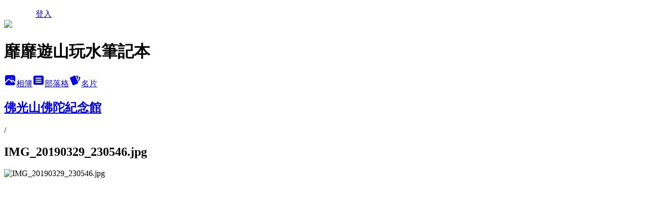

--- FILE ---
content_type: text/html; charset=utf-8
request_url: https://esther6lu.pixnet.net/albums/118359520/photos/1327677385
body_size: 12750
content:
<!DOCTYPE html><html lang="zh-TW"><head><meta charSet="utf-8"/><meta name="viewport" content="width=device-width, initial-scale=1"/><link rel="preload" href="/logo_pixnet_ch.svg" as="image"/><link rel="preload" as="image" href="https://picsum.photos/seed/esther6lu/1200/400"/><link rel="preload" href="https://pimg.1px.tw/esther6lu/1563003983-1101947566.jpg" as="image"/><link rel="stylesheet" href="/main.css" data-precedence="base"/><link rel="preload" as="script" fetchPriority="low" href="https://static.1px.tw/blog-next/_next/static/chunks/94688e2baa9fea03.js"/><script src="https://static.1px.tw/blog-next/_next/static/chunks/41eaa5427c45ebcc.js" async=""></script><script src="https://static.1px.tw/blog-next/_next/static/chunks/e2c6231760bc85bd.js" async=""></script><script src="https://static.1px.tw/blog-next/_next/static/chunks/94bde6376cf279be.js" async=""></script><script src="https://static.1px.tw/blog-next/_next/static/chunks/426b9d9d938a9eb4.js" async=""></script><script src="https://static.1px.tw/blog-next/_next/static/chunks/turbopack-5021d21b4b170dda.js" async=""></script><script src="https://static.1px.tw/blog-next/_next/static/chunks/ff1a16fafef87110.js" async=""></script><script src="https://static.1px.tw/blog-next/_next/static/chunks/e308b2b9ce476a3e.js" async=""></script><script src="https://static.1px.tw/blog-next/_next/static/chunks/2bf79572a40338b7.js" async=""></script><script src="https://static.1px.tw/blog-next/_next/static/chunks/d3c6eed28c1dd8e2.js" async=""></script><script src="https://static.1px.tw/blog-next/_next/static/chunks/d4d39cfc2a072218.js" async=""></script><script src="https://static.1px.tw/blog-next/_next/static/chunks/6a5d72c05b9cd4ba.js" async=""></script><script src="https://static.1px.tw/blog-next/_next/static/chunks/8af6103cf1375f47.js" async=""></script><script src="https://static.1px.tw/blog-next/_next/static/chunks/60d08651d643cedc.js" async=""></script><script src="https://static.1px.tw/blog-next/_next/static/chunks/3dc6d785adb4c96e.js" async=""></script><script src="https://static.1px.tw/blog-next/_next/static/chunks/ed01c75076819ebd.js" async=""></script><script src="https://static.1px.tw/blog-next/_next/static/chunks/a4df8fc19a9a82e6.js" async=""></script><link rel="preload" href="https://pagead2.googlesyndication.com/pagead/js/adsbygoogle.js?client=ca-pub-3664164700236087" as="script" crossorigin=""/><title>IMG_20190329_230546.jpg - 痞客邦</title><meta name="description" content="IMG_20190329_230546.jpg"/><meta name="google-adsense-platform-account" content="pub-2647689032095179"/><meta name="google-adsense-account" content="pub-3664164700236087"/><meta name="fb:app_id" content="101730233200171"/><link rel="canonical" href="https://esther6lu.pixnet.net/blog/albums/118359520/photos/1327677385"/><meta property="og:title" content="IMG_20190329_230546.jpg - 痞客邦"/><meta property="og:description" content="IMG_20190329_230546.jpg"/><meta property="og:url" content="https://esther6lu.pixnet.net/blog/albums/118359520/photos/1327677385"/><meta property="og:image" content="https://pimg.1px.tw/esther6lu/1563003983-1101947566.jpg"/><meta property="og:image:width" content="1200"/><meta property="og:image:height" content="630"/><meta property="og:image:alt" content="IMG_20190329_230546.jpg"/><meta property="og:type" content="article"/><meta name="twitter:card" content="summary_large_image"/><meta name="twitter:title" content="IMG_20190329_230546.jpg - 痞客邦"/><meta name="twitter:description" content="IMG_20190329_230546.jpg"/><meta name="twitter:image" content="https://pimg.1px.tw/esther6lu/1563003983-1101947566.jpg"/><link rel="icon" href="/favicon.ico?favicon.a62c60e0.ico" sizes="32x32" type="image/x-icon"/><script src="https://static.1px.tw/blog-next/_next/static/chunks/a6dad97d9634a72d.js" noModule=""></script></head><body><!--$--><!--/$--><!--$?--><template id="B:0"></template><!--/$--><script>requestAnimationFrame(function(){$RT=performance.now()});</script><script src="https://static.1px.tw/blog-next/_next/static/chunks/94688e2baa9fea03.js" id="_R_" async=""></script><div hidden id="S:0"><script id="pixnet-vars">
          window.PIXNET = {
            post_id: 0,
            name: "esther6lu",
            user_id: 0,
            blog_id: "2854662",
            display_ads: true
          }; 
        </script><div class="relative min-h-screen"><nav class="fixed z-20 w-full bg-orange-500 text-white shadow-sm"><div id="pixnet-navbar-ad-blog_top"></div><div class="container mx-auto flex h-14 max-w-5xl items-center justify-between px-5"><a href="https://www.pixnet.net"><img src="/logo_pixnet_ch.svg" alt="PIXNET Logo"/></a><a href="/auth/authorize" class="!text-white">登入</a></div></nav><div class="container mx-auto max-w-5xl pt-[45px]"><div class="sm:px-4"><div class="bg-muted relative flex flex-col items-center justify-center gap-4 overflow-clip py-10 sm:mt-8 sm:rounded-sm"><img src="https://picsum.photos/seed/esther6lu/1200/400" class="absolute inset-0 h-full w-full object-cover"/><div class="absolute inset-0 bg-black/40 backdrop-blur-sm"></div><div class="relative z-10 flex flex-col items-center justify-center gap-4 px-4"><span data-slot="avatar" class="relative flex shrink-0 overflow-hidden rounded-full size-24 shadow"><span data-slot="avatar-fallback" class="bg-muted flex size-full items-center justify-center rounded-full"></span></span><div class="text-center"><h1 class="mb-1 text-2xl font-bold text-white text-shadow-2xs">靡靡遊山玩水筆記本</h1></div><div class="flex items-center justify-center gap-3"><a href="/albums" data-slot="button" class="inline-flex items-center justify-center gap-2 whitespace-nowrap text-sm font-medium transition-all disabled:pointer-events-none disabled:opacity-50 [&amp;_svg]:pointer-events-none [&amp;_svg:not([class*=&#x27;size-&#x27;])]:size-4 shrink-0 [&amp;_svg]:shrink-0 outline-none focus-visible:border-ring focus-visible:ring-ring/50 focus-visible:ring-[3px] aria-invalid:ring-destructive/20 dark:aria-invalid:ring-destructive/40 aria-invalid:border-destructive bg-primary text-primary-foreground hover:bg-primary/90 h-9 px-4 py-2 has-[&gt;svg]:px-3 cursor-pointer rounded-full"><svg xmlns="http://www.w3.org/2000/svg" width="24" height="24" viewBox="0 0 24 24" fill="currentColor" stroke="none" class="tabler-icon tabler-icon-photo-filled "><path d="M8.813 11.612c.457 -.38 .918 -.38 1.386 .011l.108 .098l4.986 4.986l.094 .083a1 1 0 0 0 1.403 -1.403l-.083 -.094l-1.292 -1.293l.292 -.293l.106 -.095c.457 -.38 .918 -.38 1.386 .011l.108 .098l4.674 4.675a4 4 0 0 1 -3.775 3.599l-.206 .005h-12a4 4 0 0 1 -3.98 -3.603l6.687 -6.69l.106 -.095zm9.187 -9.612a4 4 0 0 1 3.995 3.8l.005 .2v9.585l-3.293 -3.292l-.15 -.137c-1.256 -1.095 -2.85 -1.097 -4.096 -.017l-.154 .14l-.307 .306l-2.293 -2.292l-.15 -.137c-1.256 -1.095 -2.85 -1.097 -4.096 -.017l-.154 .14l-5.307 5.306v-9.585a4 4 0 0 1 3.8 -3.995l.2 -.005h12zm-2.99 5l-.127 .007a1 1 0 0 0 0 1.986l.117 .007l.127 -.007a1 1 0 0 0 0 -1.986l-.117 -.007z"></path></svg>相簿</a><a href="/blog" data-slot="button" class="inline-flex items-center justify-center gap-2 whitespace-nowrap text-sm font-medium transition-all disabled:pointer-events-none disabled:opacity-50 [&amp;_svg]:pointer-events-none [&amp;_svg:not([class*=&#x27;size-&#x27;])]:size-4 shrink-0 [&amp;_svg]:shrink-0 outline-none focus-visible:border-ring focus-visible:ring-ring/50 focus-visible:ring-[3px] aria-invalid:ring-destructive/20 dark:aria-invalid:ring-destructive/40 aria-invalid:border-destructive border bg-background shadow-xs hover:bg-accent hover:text-accent-foreground dark:bg-input/30 dark:border-input dark:hover:bg-input/50 h-9 px-4 py-2 has-[&gt;svg]:px-3 cursor-pointer rounded-full"><svg xmlns="http://www.w3.org/2000/svg" width="24" height="24" viewBox="0 0 24 24" fill="currentColor" stroke="none" class="tabler-icon tabler-icon-article-filled "><path d="M19 3a3 3 0 0 1 2.995 2.824l.005 .176v12a3 3 0 0 1 -2.824 2.995l-.176 .005h-14a3 3 0 0 1 -2.995 -2.824l-.005 -.176v-12a3 3 0 0 1 2.824 -2.995l.176 -.005h14zm-2 12h-10l-.117 .007a1 1 0 0 0 0 1.986l.117 .007h10l.117 -.007a1 1 0 0 0 0 -1.986l-.117 -.007zm0 -4h-10l-.117 .007a1 1 0 0 0 0 1.986l.117 .007h10l.117 -.007a1 1 0 0 0 0 -1.986l-.117 -.007zm0 -4h-10l-.117 .007a1 1 0 0 0 0 1.986l.117 .007h10l.117 -.007a1 1 0 0 0 0 -1.986l-.117 -.007z"></path></svg>部落格</a><a href="https://www.pixnet.net/pcard/2854662" data-slot="button" class="inline-flex items-center justify-center gap-2 whitespace-nowrap text-sm font-medium transition-all disabled:pointer-events-none disabled:opacity-50 [&amp;_svg]:pointer-events-none [&amp;_svg:not([class*=&#x27;size-&#x27;])]:size-4 shrink-0 [&amp;_svg]:shrink-0 outline-none focus-visible:border-ring focus-visible:ring-ring/50 focus-visible:ring-[3px] aria-invalid:ring-destructive/20 dark:aria-invalid:ring-destructive/40 aria-invalid:border-destructive border bg-background shadow-xs hover:bg-accent hover:text-accent-foreground dark:bg-input/30 dark:border-input dark:hover:bg-input/50 h-9 px-4 py-2 has-[&gt;svg]:px-3 cursor-pointer rounded-full"><svg xmlns="http://www.w3.org/2000/svg" width="24" height="24" viewBox="0 0 24 24" fill="currentColor" stroke="none" class="tabler-icon tabler-icon-cards-filled "><path d="M10.348 3.169l-7.15 3.113a2 2 0 0 0 -1.03 2.608l4.92 11.895a1.96 1.96 0 0 0 2.59 1.063l7.142 -3.11a2.002 2.002 0 0 0 1.036 -2.611l-4.92 -11.894a1.96 1.96 0 0 0 -2.588 -1.064z"></path><path d="M16 3a2 2 0 0 1 1.995 1.85l.005 .15v3.5a1 1 0 0 1 -1.993 .117l-.007 -.117v-3.5h-1a1 1 0 0 1 -.117 -1.993l.117 -.007h1z"></path><path d="M19.08 5.61a1 1 0 0 1 1.31 -.53c.257 .108 .505 .21 .769 .314a2 2 0 0 1 1.114 2.479l-.056 .146l-2.298 5.374a1 1 0 0 1 -1.878 -.676l.04 -.11l2.296 -5.371l-.366 -.148l-.402 -.167a1 1 0 0 1 -.53 -1.312z"></path></svg>名片</a></div></div></div></div><div class="p-4"><div class="mb-4 flex items-center gap-2"><a href="/albums/118359520" class="text-gray-400 hover:text-gray-500"><h2 class="text-lg font-bold">佛光山佛陀紀念館</h2></a><span>/</span><h2 class="text-lg font-bold text-gray-500">IMG_20190329_230546.jpg</h2></div><div class="overflow-clip rounded-lg border"><img src="https://pimg.1px.tw/esther6lu/1563003983-1101947566.jpg" alt="IMG_20190329_230546.jpg" class="h-auto w-full rounded-lg object-contain"/></div></div></div></div><section aria-label="Notifications alt+T" tabindex="-1" aria-live="polite" aria-relevant="additions text" aria-atomic="false"></section></div><script>$RB=[];$RV=function(a){$RT=performance.now();for(var b=0;b<a.length;b+=2){var c=a[b],e=a[b+1];null!==e.parentNode&&e.parentNode.removeChild(e);var f=c.parentNode;if(f){var g=c.previousSibling,h=0;do{if(c&&8===c.nodeType){var d=c.data;if("/$"===d||"/&"===d)if(0===h)break;else h--;else"$"!==d&&"$?"!==d&&"$~"!==d&&"$!"!==d&&"&"!==d||h++}d=c.nextSibling;f.removeChild(c);c=d}while(c);for(;e.firstChild;)f.insertBefore(e.firstChild,c);g.data="$";g._reactRetry&&requestAnimationFrame(g._reactRetry)}}a.length=0};
$RC=function(a,b){if(b=document.getElementById(b))(a=document.getElementById(a))?(a.previousSibling.data="$~",$RB.push(a,b),2===$RB.length&&("number"!==typeof $RT?requestAnimationFrame($RV.bind(null,$RB)):(a=performance.now(),setTimeout($RV.bind(null,$RB),2300>a&&2E3<a?2300-a:$RT+300-a)))):b.parentNode.removeChild(b)};$RC("B:0","S:0")</script><script>(self.__next_f=self.__next_f||[]).push([0])</script><script>self.__next_f.push([1,"1:\"$Sreact.fragment\"\n3:I[39756,[\"https://static.1px.tw/blog-next/_next/static/chunks/ff1a16fafef87110.js\",\"https://static.1px.tw/blog-next/_next/static/chunks/e308b2b9ce476a3e.js\"],\"default\"]\n4:I[53536,[\"https://static.1px.tw/blog-next/_next/static/chunks/ff1a16fafef87110.js\",\"https://static.1px.tw/blog-next/_next/static/chunks/e308b2b9ce476a3e.js\"],\"default\"]\n6:I[97367,[\"https://static.1px.tw/blog-next/_next/static/chunks/ff1a16fafef87110.js\",\"https://static.1px.tw/blog-next/_next/static/chunks/e308b2b9ce476a3e.js\"],\"OutletBoundary\"]\n8:I[97367,[\"https://static.1px.tw/blog-next/_next/static/chunks/ff1a16fafef87110.js\",\"https://static.1px.tw/blog-next/_next/static/chunks/e308b2b9ce476a3e.js\"],\"ViewportBoundary\"]\na:I[97367,[\"https://static.1px.tw/blog-next/_next/static/chunks/ff1a16fafef87110.js\",\"https://static.1px.tw/blog-next/_next/static/chunks/e308b2b9ce476a3e.js\"],\"MetadataBoundary\"]\nc:I[63491,[\"https://static.1px.tw/blog-next/_next/static/chunks/2bf79572a40338b7.js\",\"https://static.1px.tw/blog-next/_next/static/chunks/d3c6eed28c1dd8e2.js\"],\"default\"]\n"])</script><script>self.__next_f.push([1,"0:{\"P\":null,\"b\":\"GNVOoHTb9Me2mzjjXS7nK\",\"c\":[\"\",\"albums\",\"118359520\",\"photos\",\"1327677385\"],\"q\":\"\",\"i\":false,\"f\":[[[\"\",{\"children\":[\"albums\",{\"children\":[[\"id\",\"118359520\",\"d\"],{\"children\":[\"photos\",{\"children\":[[\"photoId\",\"1327677385\",\"d\"],{\"children\":[\"__PAGE__\",{}]}]}]}]}]},\"$undefined\",\"$undefined\",true],[[\"$\",\"$1\",\"c\",{\"children\":[[[\"$\",\"script\",\"script-0\",{\"src\":\"https://static.1px.tw/blog-next/_next/static/chunks/d4d39cfc2a072218.js\",\"async\":true,\"nonce\":\"$undefined\"}],[\"$\",\"script\",\"script-1\",{\"src\":\"https://static.1px.tw/blog-next/_next/static/chunks/6a5d72c05b9cd4ba.js\",\"async\":true,\"nonce\":\"$undefined\"}],[\"$\",\"script\",\"script-2\",{\"src\":\"https://static.1px.tw/blog-next/_next/static/chunks/8af6103cf1375f47.js\",\"async\":true,\"nonce\":\"$undefined\"}]],\"$L2\"]}],{\"children\":[[\"$\",\"$1\",\"c\",{\"children\":[null,[\"$\",\"$L3\",null,{\"parallelRouterKey\":\"children\",\"error\":\"$undefined\",\"errorStyles\":\"$undefined\",\"errorScripts\":\"$undefined\",\"template\":[\"$\",\"$L4\",null,{}],\"templateStyles\":\"$undefined\",\"templateScripts\":\"$undefined\",\"notFound\":\"$undefined\",\"forbidden\":\"$undefined\",\"unauthorized\":\"$undefined\"}]]}],{\"children\":[[\"$\",\"$1\",\"c\",{\"children\":[null,[\"$\",\"$L3\",null,{\"parallelRouterKey\":\"children\",\"error\":\"$undefined\",\"errorStyles\":\"$undefined\",\"errorScripts\":\"$undefined\",\"template\":[\"$\",\"$L4\",null,{}],\"templateStyles\":\"$undefined\",\"templateScripts\":\"$undefined\",\"notFound\":\"$undefined\",\"forbidden\":\"$undefined\",\"unauthorized\":\"$undefined\"}]]}],{\"children\":[[\"$\",\"$1\",\"c\",{\"children\":[null,[\"$\",\"$L3\",null,{\"parallelRouterKey\":\"children\",\"error\":\"$undefined\",\"errorStyles\":\"$undefined\",\"errorScripts\":\"$undefined\",\"template\":[\"$\",\"$L4\",null,{}],\"templateStyles\":\"$undefined\",\"templateScripts\":\"$undefined\",\"notFound\":\"$undefined\",\"forbidden\":\"$undefined\",\"unauthorized\":\"$undefined\"}]]}],{\"children\":[[\"$\",\"$1\",\"c\",{\"children\":[null,[\"$\",\"$L3\",null,{\"parallelRouterKey\":\"children\",\"error\":\"$undefined\",\"errorStyles\":\"$undefined\",\"errorScripts\":\"$undefined\",\"template\":[\"$\",\"$L4\",null,{}],\"templateStyles\":\"$undefined\",\"templateScripts\":\"$undefined\",\"notFound\":\"$undefined\",\"forbidden\":\"$undefined\",\"unauthorized\":\"$undefined\"}]]}],{\"children\":[[\"$\",\"$1\",\"c\",{\"children\":[\"$L5\",[[\"$\",\"script\",\"script-0\",{\"src\":\"https://static.1px.tw/blog-next/_next/static/chunks/3dc6d785adb4c96e.js\",\"async\":true,\"nonce\":\"$undefined\"}],[\"$\",\"script\",\"script-1\",{\"src\":\"https://static.1px.tw/blog-next/_next/static/chunks/ed01c75076819ebd.js\",\"async\":true,\"nonce\":\"$undefined\"}],[\"$\",\"script\",\"script-2\",{\"src\":\"https://static.1px.tw/blog-next/_next/static/chunks/a4df8fc19a9a82e6.js\",\"async\":true,\"nonce\":\"$undefined\"}]],[\"$\",\"$L6\",null,{\"children\":\"$@7\"}]]}],{},null,false,false]},null,false,false]},null,false,false]},null,false,false]},null,false,false]},null,false,false],[\"$\",\"$1\",\"h\",{\"children\":[null,[\"$\",\"$L8\",null,{\"children\":\"$@9\"}],[\"$\",\"$La\",null,{\"children\":\"$@b\"}],null]}],false]],\"m\":\"$undefined\",\"G\":[\"$c\",[]],\"S\":false}\n"])</script><script>self.__next_f.push([1,"9:[[\"$\",\"meta\",\"0\",{\"charSet\":\"utf-8\"}],[\"$\",\"meta\",\"1\",{\"name\":\"viewport\",\"content\":\"width=device-width, initial-scale=1\"}]]\n"])</script><script>self.__next_f.push([1,"d:I[79520,[\"https://static.1px.tw/blog-next/_next/static/chunks/d4d39cfc2a072218.js\",\"https://static.1px.tw/blog-next/_next/static/chunks/6a5d72c05b9cd4ba.js\",\"https://static.1px.tw/blog-next/_next/static/chunks/8af6103cf1375f47.js\"],\"\"]\n10:I[2352,[\"https://static.1px.tw/blog-next/_next/static/chunks/d4d39cfc2a072218.js\",\"https://static.1px.tw/blog-next/_next/static/chunks/6a5d72c05b9cd4ba.js\",\"https://static.1px.tw/blog-next/_next/static/chunks/8af6103cf1375f47.js\"],\"AdultWarningModal\"]\n11:I[69182,[\"https://static.1px.tw/blog-next/_next/static/chunks/d4d39cfc2a072218.js\",\"https://static.1px.tw/blog-next/_next/static/chunks/6a5d72c05b9cd4ba.js\",\"https://static.1px.tw/blog-next/_next/static/chunks/8af6103cf1375f47.js\"],\"HydrationComplete\"]\n12:I[12985,[\"https://static.1px.tw/blog-next/_next/static/chunks/d4d39cfc2a072218.js\",\"https://static.1px.tw/blog-next/_next/static/chunks/6a5d72c05b9cd4ba.js\",\"https://static.1px.tw/blog-next/_next/static/chunks/8af6103cf1375f47.js\"],\"NuqsAdapter\"]\n13:I[82782,[\"https://static.1px.tw/blog-next/_next/static/chunks/d4d39cfc2a072218.js\",\"https://static.1px.tw/blog-next/_next/static/chunks/6a5d72c05b9cd4ba.js\",\"https://static.1px.tw/blog-next/_next/static/chunks/8af6103cf1375f47.js\"],\"RefineContext\"]\n14:I[29306,[\"https://static.1px.tw/blog-next/_next/static/chunks/d4d39cfc2a072218.js\",\"https://static.1px.tw/blog-next/_next/static/chunks/6a5d72c05b9cd4ba.js\",\"https://static.1px.tw/blog-next/_next/static/chunks/8af6103cf1375f47.js\",\"https://static.1px.tw/blog-next/_next/static/chunks/60d08651d643cedc.js\",\"https://static.1px.tw/blog-next/_next/static/chunks/d3c6eed28c1dd8e2.js\"],\"default\"]\n2:[\"$\",\"html\",null,{\"lang\":\"zh-TW\",\"children\":[[\"$\",\"$Ld\",null,{\"id\":\"google-tag-manager\",\"strategy\":\"afterInteractive\",\"children\":\"\\n(function(w,d,s,l,i){w[l]=w[l]||[];w[l].push({'gtm.start':\\nnew Date().getTime(),event:'gtm.js'});var f=d.getElementsByTagName(s)[0],\\nj=d.createElement(s),dl=l!='dataLayer'?'\u0026l='+l:'';j.async=true;j.src=\\n'https://www.googletagmanager.com/gtm.js?id='+i+dl;f.parentNode.insertBefore(j,f);\\n})(window,document,'script','dataLayer','GTM-TRLQMPKX');\\n  \"}],\"$Le\",\"$Lf\",[\"$\",\"body\",null,{\"children\":[[\"$\",\"$L10\",null,{\"display\":false}],[\"$\",\"$L11\",null,{}],[\"$\",\"$L12\",null,{\"children\":[\"$\",\"$L13\",null,{\"children\":[\"$\",\"$L3\",null,{\"parallelRouterKey\":\"children\",\"error\":\"$undefined\",\"errorStyles\":\"$undefined\",\"errorScripts\":\"$undefined\",\"template\":[\"$\",\"$L4\",null,{}],\"templateStyles\":\"$undefined\",\"templateScripts\":\"$undefined\",\"notFound\":[[\"$\",\"$L14\",null,{}],[]],\"forbidden\":\"$undefined\",\"unauthorized\":\"$undefined\"}]}]}]]}]]}]\n"])</script><script>self.__next_f.push([1,"e:null\nf:[\"$\",\"$Ld\",null,{\"async\":true,\"src\":\"https://pagead2.googlesyndication.com/pagead/js/adsbygoogle.js?client=ca-pub-3664164700236087\",\"crossOrigin\":\"anonymous\",\"strategy\":\"afterInteractive\"}]\n"])</script><script>self.__next_f.push([1,"16:I[86294,[\"https://static.1px.tw/blog-next/_next/static/chunks/d4d39cfc2a072218.js\",\"https://static.1px.tw/blog-next/_next/static/chunks/6a5d72c05b9cd4ba.js\",\"https://static.1px.tw/blog-next/_next/static/chunks/8af6103cf1375f47.js\",\"https://static.1px.tw/blog-next/_next/static/chunks/3dc6d785adb4c96e.js\",\"https://static.1px.tw/blog-next/_next/static/chunks/ed01c75076819ebd.js\",\"https://static.1px.tw/blog-next/_next/static/chunks/a4df8fc19a9a82e6.js\"],\"HeaderSection\"]\n19:I[27201,[\"https://static.1px.tw/blog-next/_next/static/chunks/ff1a16fafef87110.js\",\"https://static.1px.tw/blog-next/_next/static/chunks/e308b2b9ce476a3e.js\"],\"IconMark\"]\n:HL[\"/main.css\",\"style\"]\n17:T9a3,"])</script><script>self.__next_f.push([1,"\u003cbr\u003e\u003ca href=\"http://esther6lu.pixnet.net/blog/post/117239466\" title=\"台灣旅遊主題景點路線與國外旅遊行程 文章整裡\"\u003e*台灣旅遊主題景點路線與國外旅遊行程 文章整裡\u003c/a\u003e\n\n\u003cbr\u003e\u003ca href=\"http://esther6lu.pixnet.net/blog/post/116160004\" title=\"台灣哪裡有好看的楓景? 台灣知名賞楓景點 文章整理\"\u003e*台灣哪裡有好看的楓景? 台灣知名賞楓景點 文章整理\u003c/a\u003e\n\n\u003cbr\u003e\u003ca href=\"http://esther6lu.pixnet.net/blog/post/112480876\" title=\"台灣浪漫夜景約會勝地 文章整理\"\u003e*台灣浪漫夜景約會勝地 文章整理\u003c/a\u003e\n\n\u003cbr\u003e\u003ca href=\"http://esther6lu.pixnet.net/blog/post/112330387\" title=\"台灣國家公園森林遊樂區景點旅遊推薦 文章整理\"\u003e*台灣國家公園森林遊樂區景點旅遊推薦 文章整理\u003c/a\u003e\n\n\u003cbr\u003e\u003ca href=\"http://esther6lu.pixnet.net/blog/post/112275133\" title=\"台灣賞花景點推薦~這個月可以去哪裡賞花 文章整理\"\u003e*台灣賞花景點推薦~這個月可以去哪裡賞花 文章整理\u003c/a\u003e\n\n\u003cbr\u003e\u003ca href=\"http://esther6lu.pixnet.net/blog/post/117693592\" title=\"台北新北燒烤燒肉餐廳 文章整理\"\u003e*台北新北燒烤燒肉餐廳 文章整理\u003c/a\u003e\n\n\u003cbr\u003e\u003ca href=\"http://esther6lu.pixnet.net/blog/post/116156143\" title=\"台北市新北市火鍋餐廳 文章整理\"\u003e*台北市新北市火鍋餐廳 文章整理\u003c/a\u003e\n\n\u003cbr\u003e\u003ca href=\"http://esther6lu.pixnet.net/blog/post/116165686\" title=\"台北市新北市日本料理餐廳 文章整理\"\u003e*台北市新北市日本料理餐廳 文章整理\u003c/a\u003e\n\n\u003cbr\u003e\u003ca href=\"http://esther6lu.pixnet.net/blog/post/117548112\" title=\"台灣海港海鮮餐廳 螃蟹季海鮮大餐 文章整理\"\u003e*台灣海港海鮮餐廳 螃蟹季海鮮大餐 文章整理\u003c/a\u003e\n\n\u003cbr\u003e\u003ca href=\"http://esther6lu.pixnet.net/blog/post/109393946\" title=\"靡靡的無菜單料理餐廳文章整理\"\u003e*靡靡的無菜單料理餐廳文章整理\u003c/a\u003e\n\n\u003cbr\u003e\u003ca href=\"http://esther6lu.pixnet.net/blog/post/86996960\" title=\"文章分類\"台灣名勝景點\"索引導覽\"\u003e*文章分類\"台灣名勝景點\"索引導覽\u003c/a\u003e\n\n\u003cbr\u003e\u003ca href=\"http://esther6lu.pixnet.net/blog/post/83357755\" title=\"文章分類\"國外旅遊\"索引導覽\"\u003e*文章分類\"國外旅遊\"索引導覽\u003c/a\u003e\n\n\u003cbr\u003e\u003ca href=\"http://esther6lu.pixnet.net/blog/post/95603678\" title=\"文章分類\"日本\"索引導覽\"\u003e*文章分類\"日本\"索引導覽\u003c/a\u003e\n\n\u003cbr\u003e\u003ca href=\"http://esther6lu.pixnet.net/blog/post/117378784\" title=\"文章分類\"泰國\"索引導覽\"\u003e*文章分類\"泰國\"索引導覽\u003c/a\u003e"])</script><script>self.__next_f.push([1,"5:[[\"$\",\"script\",null,{\"id\":\"pixnet-vars\",\"children\":\"\\n          window.PIXNET = {\\n            post_id: 0,\\n            name: \\\"esther6lu\\\",\\n            user_id: 0,\\n            blog_id: \\\"2854662\\\",\\n            display_ads: true\\n          }; \\n        \"}],[\"$\",\"link\",null,{\"rel\":\"stylesheet\",\"href\":\"/main.css\",\"precedence\":\"base\"}],[\"$\",\"div\",null,{\"className\":\"relative min-h-screen\",\"children\":[\"$L15\",[\"$\",\"div\",null,{\"className\":\"container mx-auto max-w-5xl pt-[45px]\",\"children\":[[\"$\",\"$L16\",null,{\"blog\":{\"blog_id\":\"2854662\",\"urls\":{\"blog_url\":\"https://esther6lu.pixnet.net/blog\",\"album_url\":\"https://esther6lu.pixnet.net/albums\",\"card_url\":\"https://www.pixnet.net/pcard/esther6lu\",\"sitemap_url\":\"https://esther6lu.pixnet.net/sitemap.xml\"},\"name\":\"esther6lu\",\"display_name\":\"靡靡遊山玩水筆記本\",\"description\":\"遊山玩水的快樂不想遺忘，全部都寫進筆記本吧！\",\"visibility\":\"public\",\"freeze\":\"active\",\"default_comment_permission\":\"deny\",\"service_album\":\"enable\",\"rss_mode\":\"auto\",\"taxonomy\":{\"id\":16,\"name\":\"休閒旅遊\"},\"logo\":{\"id\":null,\"url\":\"https://s3.1px.tw/blog/common/avatar/blog_cover_light.jpg\"},\"logo_url\":\"https://s3.1px.tw/blog/common/avatar/blog_cover_light.jpg\",\"owner\":{\"sub\":\"838257032883752212\",\"display_name\":\"靡靡\",\"avatar\":\"https://pimg.1px.tw/esther6lu/logo/esther6lu.png\",\"login_country\":null,\"login_city\":null,\"login_at\":0,\"created_at\":1303191026,\"updated_at\":1765078938},\"socials\":{\"social_email\":null,\"social_line\":null,\"social_facebook\":null,\"social_instagram\":null,\"social_youtube\":null,\"created_at\":null,\"updated_at\":null},\"stats\":{\"views_initialized\":13035098,\"views_total\":13043387,\"views_today\":43,\"post_count\":0,\"updated_at\":1768621813},\"marketing\":{\"keywords\":null,\"gsc_site_verification\":null,\"sitemap_verified_at\":1767986012,\"ga_account\":null,\"created_at\":1765753150,\"updated_at\":1767986012},\"watermark\":null,\"custom_domain\":null,\"hero_image\":{\"id\":1768622160,\"url\":\"https://picsum.photos/seed/esther6lu/1200/400\"},\"widgets\":{\"sidebar1\":[{\"id\":27055307,\"identifier\":\"cus2168228\",\"title\":\"2021-2022 社群金點賞\",\"sort\":1,\"data\":\"\u003ciframe src=\\\"//sticker.events.pixnet.net/2022pixstarawards/?user_name=esther6lu\u0026trophy_id=13\\\" frameborder=\\\"0\\\" scrolling=\\\"no\\\" width=\\\"180\\\" height=\\\"300\\\"\u003e\u003c/iframe\u003e\"},{\"id\":27055308,\"identifier\":\"pixMyPlace\",\"title\":\"個人資訊\",\"sort\":2,\"data\":null},{\"id\":27055309,\"identifier\":\"cus2156610\",\"title\":\"關於我\",\"sort\":3,\"data\":\"*聯絡靡靡請至粉絲專頁私訊留言或電郵  esther6lu@gmail.com\\r\\n\u003cbr\u003e*IG:esther6lu\\r\\n\u003cbr\u003e*主圖為日本茨城常陸海濱公園粉蝶花,拍攝於2017-4-30~\\r\\n\u003cbr\u003e*新朋友請到靡靡的文章導覽就可以輕鬆參考靡靡的文章囉~\\r\\n\\r\\n\"},{\"id\":27055310,\"identifier\":\"pixLatestArticle\",\"title\":\"最新文章\",\"sort\":4,\"data\":[{\"id\":\"7121785038\",\"title\":\"陽明山竹子湖餐廳~苗榜\",\"featured\":{\"id\":null,\"url\":\"https://pimg.1px.tw/esther6lu/1680250511-1221478966-g.jpg\"},\"tags\":[],\"published_at\":1695709115,\"post_url\":\"https://esther6lu.pixnet.net/blog/posts/7121785038\",\"stats\":{\"post_id\":\"7121785038\",\"views\":363,\"views_today\":2,\"likes\":0,\"link_clicks\":0,\"comments\":1,\"replies\":0,\"created_at\":0,\"updated_at\":1768622106}},{\"id\":\"7121766930\",\"title\":\"宜蘭礁溪餐廳~大灶雞 現烤土雞 各式熱炒\",\"featured\":{\"id\":null,\"url\":\"https://pimg.1px.tw/esther6lu/1678949631-2492874246-g.jpg\"},\"tags\":[],\"published_at\":1695707751,\"post_url\":\"https://esther6lu.pixnet.net/blog/posts/7121766930\",\"stats\":{\"post_id\":\"7121766930\",\"views\":1646,\"views_today\":1,\"likes\":27,\"link_clicks\":0,\"comments\":2,\"replies\":0,\"created_at\":0,\"updated_at\":1768605518}},{\"id\":\"7122017580\",\"title\":\"新北中和餐廳~娘家螺螄粉\",\"featured\":{\"id\":null,\"url\":\"https://pimg.1px.tw/esther6lu/1689920371-3236752912-g.jpg\"},\"tags\":[],\"published_at\":1695707443,\"post_url\":\"https://esther6lu.pixnet.net/blog/posts/7122017580\",\"stats\":{\"post_id\":\"7122017580\",\"views\":539,\"views_today\":1,\"likes\":0,\"link_clicks\":0,\"comments\":0,\"replies\":0,\"created_at\":0,\"updated_at\":1768622148}},{\"id\":\"7121232500\",\"title\":\"新北板橋餐廳~鰭跡日本料理\",\"featured\":{\"id\":null,\"url\":\"https://pimg.1px.tw/esther6lu/1634200878-8184079-g.jpg\"},\"tags\":[],\"published_at\":1689923831,\"post_url\":\"https://esther6lu.pixnet.net/blog/posts/7121232500\",\"stats\":{\"post_id\":\"7121232500\",\"views\":673,\"views_today\":3,\"likes\":0,\"link_clicks\":0,\"comments\":3,\"replies\":0,\"created_at\":0,\"updated_at\":1768605484}},{\"id\":\"7121832798\",\"title\":\"台北餐廳~金子半之助 台北新光三越A8店\",\"featured\":{\"id\":null,\"url\":\"https://pimg.1px.tw/esther6lu/1681452576-63819423-g.jpg\"},\"tags\":[],\"published_at\":1689751251,\"post_url\":\"https://esther6lu.pixnet.net/blog/posts/7121832798\",\"stats\":{\"post_id\":\"7121832798\",\"views\":51,\"views_today\":0,\"likes\":0,\"link_clicks\":0,\"comments\":1,\"replies\":0,\"created_at\":0,\"updated_at\":0}},{\"id\":\"7121768331\",\"title\":\"新北板橋火鍋餐廳~追樂祕式泰鍋物 板橋重慶店\",\"featured\":{\"id\":null,\"url\":\"https://pimg.1px.tw/esther6lu/1679038455-1941286530-g.jpg\"},\"tags\":[],\"published_at\":1688882819,\"post_url\":\"https://esther6lu.pixnet.net/blog/posts/7121768331\",\"stats\":{\"post_id\":\"7121768331\",\"views\":199,\"views_today\":1,\"likes\":0,\"link_clicks\":0,\"comments\":1,\"replies\":0,\"created_at\":0,\"updated_at\":1768406185}},{\"id\":\"7121832783\",\"title\":\"新北觀音山餐廳~鴻興土雞城\",\"featured\":{\"id\":null,\"url\":\"https://pimg.1px.tw/esther6lu/1681451603-1004929187-g.jpg\"},\"tags\":[],\"published_at\":1683185789,\"post_url\":\"https://esther6lu.pixnet.net/blog/posts/7121832783\",\"stats\":{\"post_id\":\"7121832783\",\"views\":783,\"views_today\":1,\"likes\":0,\"link_clicks\":0,\"comments\":1,\"replies\":0,\"created_at\":0,\"updated_at\":1768605521}},{\"id\":\"7121832762\",\"title\":\"台北吃到飽餐廳~泰市場泰式海鮮自助餐 信義誠品店\",\"featured\":{\"id\":null,\"url\":\"https://pimg.1px.tw/esther6lu/1681450702-584585194-g.jpg\"},\"tags\":[],\"published_at\":1681718473,\"post_url\":\"https://esther6lu.pixnet.net/blog/posts/7121832762\",\"stats\":{\"post_id\":\"7121832762\",\"views\":192,\"views_today\":1,\"likes\":17,\"link_clicks\":0,\"comments\":1,\"replies\":0,\"created_at\":0,\"updated_at\":1768406125}},{\"id\":\"7121784987\",\"title\":\"新北土城家樂福餐廳~兩餐韓國年糕火鍋無限量吃到飽\",\"featured\":{\"id\":null,\"url\":\"https://pimg.1px.tw/esther6lu/1680248161-1438097405-g.jpg\"},\"tags\":[],\"published_at\":1681362794,\"post_url\":\"https://esther6lu.pixnet.net/blog/posts/7121784987\",\"stats\":{\"post_id\":\"7121784987\",\"views\":1867,\"views_today\":1,\"likes\":0,\"link_clicks\":0,\"comments\":0,\"replies\":0,\"created_at\":0,\"updated_at\":1768605519}},{\"id\":\"7121768256\",\"title\":\"新北三重餐廳~啊母啊姆鍋燒麵\",\"featured\":{\"id\":null,\"url\":\"https://pimg.1px.tw/esther6lu/1679035357-967168404-g.jpg\"},\"tags\":[],\"published_at\":1681361783,\"post_url\":\"https://esther6lu.pixnet.net/blog/posts/7121768256\",\"stats\":{\"post_id\":\"7121768256\",\"views\":59,\"views_today\":1,\"likes\":0,\"link_clicks\":0,\"comments\":0,\"replies\":0,\"created_at\":0,\"updated_at\":1768492530}}]},{\"id\":27055311,\"identifier\":\"cus2160924\",\"title\":\"靡靡的文章導覽\",\"sort\":5,\"data\":\"$17\"},{\"id\":27055312,\"identifier\":\"pixCategory\",\"title\":\"文章分類\",\"sort\":6,\"data\":[{\"type\":\"folder\",\"id\":null,\"name\":\"國內旅遊美食\",\"children\":[{\"type\":\"category\",\"id\":\"7002792330\",\"name\":\"台北市食記\",\"post_count\":141,\"url\":\"\",\"sort\":0},{\"type\":\"category\",\"id\":\"7003463680\",\"name\":\"台北車站餐廳\",\"post_count\":6,\"url\":\"\",\"sort\":1},{\"type\":\"category\",\"id\":\"7003370825\",\"name\":\"台北景點\",\"post_count\":37,\"url\":\"\",\"sort\":2},{\"type\":\"category\",\"id\":\"7003370912\",\"name\":\"基隆美食景點\",\"post_count\":13,\"url\":\"\",\"sort\":3},{\"type\":\"category\",\"id\":\"7003136540\",\"name\":\"新北市食記\",\"post_count\":87,\"url\":\"\",\"sort\":4},{\"type\":\"category\",\"id\":\"7003441900\",\"name\":\"板橋食記\",\"post_count\":46,\"url\":\"\",\"sort\":5},{\"type\":\"category\",\"id\":\"7003463682\",\"name\":\"板橋車站餐廳\",\"post_count\":11,\"url\":\"\",\"sort\":6},{\"type\":\"category\",\"id\":\"7003370828\",\"name\":\"新北景點\",\"post_count\":45,\"url\":\"\",\"sort\":7},{\"type\":\"category\",\"id\":\"7002792316\",\"name\":\"桃園市食記\",\"post_count\":74,\"url\":\"\",\"sort\":8},{\"type\":\"category\",\"id\":\"7003370840\",\"name\":\"桃園景點\",\"post_count\":40,\"url\":\"\",\"sort\":9},{\"type\":\"category\",\"id\":\"7002792336\",\"name\":\"新竹美食景點\",\"post_count\":25,\"url\":\"\",\"sort\":10},{\"type\":\"category\",\"id\":\"7002792338\",\"name\":\"苗栗美食景點\",\"post_count\":38,\"url\":\"\",\"sort\":11},{\"type\":\"category\",\"id\":\"7002792332\",\"name\":\"台中美食景點\",\"post_count\":57,\"url\":\"\",\"sort\":12},{\"type\":\"category\",\"id\":\"7003370918\",\"name\":\"彰化美食景點\",\"post_count\":1,\"url\":\"\",\"sort\":13},{\"type\":\"category\",\"id\":\"7002792334\",\"name\":\"南投美食景點\",\"post_count\":24,\"url\":\"\",\"sort\":14},{\"type\":\"category\",\"id\":\"7003439615\",\"name\":\"雲林美食景點\",\"post_count\":2,\"url\":\"\",\"sort\":15},{\"type\":\"category\",\"id\":\"7003370834\",\"name\":\"嘉義美食景點\",\"post_count\":43,\"url\":\"\",\"sort\":16},{\"type\":\"category\",\"id\":\"7002974393\",\"name\":\"台南美食\",\"post_count\":56,\"url\":\"\",\"sort\":17},{\"type\":\"category\",\"id\":\"7003441879\",\"name\":\"台南景點\",\"post_count\":68,\"url\":\"\",\"sort\":18},{\"type\":\"category\",\"id\":\"7003370816\",\"name\":\"高雄美食景點\",\"post_count\":31,\"url\":\"\",\"sort\":19},{\"type\":\"category\",\"id\":\"7003370819\",\"name\":\"屏東美食景點\",\"post_count\":22,\"url\":\"\",\"sort\":20},{\"type\":\"category\",\"id\":\"7003186599\",\"name\":\"宜蘭美食景點\",\"post_count\":62,\"url\":\"\",\"sort\":21},{\"type\":\"category\",\"id\":\"7003370822\",\"name\":\"花蓮美食景點\",\"post_count\":35,\"url\":\"\",\"sort\":22},{\"type\":\"category\",\"id\":\"7003370831\",\"name\":\"台東美食景點\",\"post_count\":24,\"url\":\"\",\"sort\":23},{\"type\":\"category\",\"id\":\"7003441888\",\"name\":\"澎湖美食景點\",\"post_count\":16,\"url\":\"\",\"sort\":24},{\"type\":\"category\",\"id\":\"7003441882\",\"name\":\"馬祖美食景點\",\"post_count\":13,\"url\":\"\",\"sort\":25},{\"type\":\"category\",\"id\":\"7003441885\",\"name\":\"金門美食景點\",\"post_count\":8,\"url\":\"\",\"sort\":26},{\"type\":\"category\",\"id\":\"7003444135\",\"name\":\"蘭嶼美食景點\",\"post_count\":12,\"url\":\"\",\"sort\":27},{\"type\":\"category\",\"id\":\"7003444138\",\"name\":\"綠島美食景點\",\"post_count\":11,\"url\":\"\",\"sort\":28},{\"type\":\"category\",\"id\":\"7002791990\",\"name\":\"小琉球美食景點\",\"post_count\":4,\"url\":\"\",\"sort\":29},{\"type\":\"category\",\"id\":\"7002792016\",\"name\":\"夜市、小吃、烘焙、飲料\",\"post_count\":9,\"url\":\"\",\"sort\":30},{\"type\":\"category\",\"id\":\"7003443655\",\"name\":\"已關閉店家\",\"post_count\":253,\"url\":\"\",\"sort\":31}],\"url\":\"\",\"sort\":0},{\"type\":\"folder\",\"id\":null,\"name\":\"國外旅遊美食\",\"children\":[{\"type\":\"category\",\"id\":\"7003428854\",\"name\":\"大陸\",\"post_count\":16,\"url\":\"\",\"sort\":0},{\"type\":\"category\",\"id\":\"7002791996\",\"name\":\"日本、北海道\",\"post_count\":85,\"url\":\"\",\"sort\":1},{\"type\":\"category\",\"id\":\"7002792006\",\"name\":\"泰國\",\"post_count\":68,\"url\":\"\",\"sort\":2},{\"type\":\"category\",\"id\":\"7003329510\",\"name\":\"瑞典斯德哥爾摩\",\"post_count\":35,\"url\":\"\",\"sort\":3},{\"type\":\"category\",\"id\":\"7002791998\",\"name\":\"峇里島\",\"post_count\":24,\"url\":\"\",\"sort\":4},{\"type\":\"category\",\"id\":\"7002753617\",\"name\":\"柬埔寨吳哥窟\",\"post_count\":24,\"url\":\"\",\"sort\":5}],\"url\":\"\",\"sort\":1},{\"type\":\"category\",\"id\":\"7002753619\",\"name\":\"全站文章導覽\",\"post_count\":20,\"url\":\"https://abc.com\",\"sort\":0},{\"type\":\"category\",\"id\":\"7003062409\",\"name\":\"旅遊主題特輯\",\"post_count\":29,\"url\":\"https://abc.com\",\"sort\":1},{\"type\":\"category\",\"id\":\"7003386144\",\"name\":\"美食懶人包\",\"post_count\":27,\"url\":\"https://abc.com\",\"sort\":2},{\"type\":\"category\",\"id\":\"7003458713\",\"name\":\"景點懶人包\",\"post_count\":15,\"url\":\"https://abc.com\",\"sort\":3},{\"type\":\"category\",\"id\":\"7003458717\",\"name\":\"美食景點綜合懶人包\",\"post_count\":9,\"url\":\"https://abc.com\",\"sort\":4},{\"type\":\"category\",\"id\":\"7003284447\",\"name\":\"邀約試吃體驗\",\"post_count\":38,\"url\":\"https://abc.com\",\"sort\":6},{\"type\":\"category\",\"id\":\"7002791988\",\"name\":\"靡靡碎碎唸\",\"post_count\":4,\"url\":\"https://abc.com\",\"sort\":7}]},{\"id\":27055313,\"identifier\":\"pixHits\",\"title\":\"參觀人氣\",\"sort\":7,\"data\":null},{\"id\":27055314,\"identifier\":\"pixSearch\",\"title\":\"文章搜尋\",\"sort\":8,\"data\":null},{\"id\":27055316,\"identifier\":\"pixHotArticle\",\"title\":\"熱門文章\",\"sort\":10,\"data\":[{\"id\":\"7085945722\",\"title\":\"南投奧萬大~楓紅山莊餐廳\",\"featured\":{\"id\":null,\"url\":\"https://pimg.1px.tw/esther6lu/1326719511-2095310808.jpg\"},\"tags\":[],\"published_at\":1326723591,\"post_url\":\"https://esther6lu.pixnet.net/blog/posts/7085945722\",\"stats\":{\"post_id\":\"7085945722\",\"views\":19593,\"views_today\":2,\"likes\":0,\"link_clicks\":0,\"comments\":0,\"replies\":0,\"created_at\":0,\"updated_at\":1768604971}},{\"id\":\"7107952715\",\"title\":\"土城火鍋~赤崁羊肉爐吃到飽 捷運亞東醫院站\",\"featured\":{\"id\":null,\"url\":\"https://pimg.1px.tw/esther6lu/1415382705-1982774832.jpg\"},\"tags\":[],\"published_at\":1605858992,\"post_url\":\"https://esther6lu.pixnet.net/blog/posts/7107952715\",\"stats\":{\"post_id\":\"7107952715\",\"views\":19621,\"views_today\":1,\"likes\":61,\"link_clicks\":0,\"comments\":0,\"replies\":0,\"created_at\":0,\"updated_at\":1768605198}},{\"id\":\"7108410020\",\"title\":\"梨山住宿~好望角大飯店\",\"featured\":{\"id\":null,\"url\":\"https://pimg.1px.tw/esther6lu/1418307036-3259545452.jpg\"},\"tags\":[],\"published_at\":1419235979,\"post_url\":\"https://esther6lu.pixnet.net/blog/posts/7108410020\",\"stats\":{\"post_id\":\"7108410020\",\"views\":43234,\"views_today\":5,\"likes\":75,\"link_clicks\":0,\"comments\":0,\"replies\":0,\"created_at\":0,\"updated_at\":1768605204}},{\"id\":\"7113920418\",\"title\":\"瑞典斯德哥爾摩自由行購物必吃必買戰利品.超市美食分享\",\"featured\":{\"id\":null,\"url\":\"https://pimg.1px.tw/esther6lu/1456720195-729020562.jpg\"},\"tags\":[],\"published_at\":1456753335,\"post_url\":\"https://esther6lu.pixnet.net/blog/posts/7113920418\",\"stats\":{\"post_id\":\"7113920418\",\"views\":109126,\"views_today\":8,\"likes\":67,\"link_clicks\":0,\"comments\":0,\"replies\":0,\"created_at\":0,\"updated_at\":1768605267}},{\"id\":\"7116960444\",\"title\":\"桃園龍潭客家料理~桃群餐廳\",\"featured\":{\"id\":null,\"url\":\"https://pimg.1px.tw/esther6lu/1485235527-2042175644.jpg\"},\"tags\":[],\"published_at\":1677225150,\"post_url\":\"https://esther6lu.pixnet.net/blog/posts/7116960444\",\"stats\":{\"post_id\":\"7116960444\",\"views\":89208,\"views_today\":2,\"likes\":59,\"link_clicks\":0,\"comments\":1,\"replies\":0,\"created_at\":0,\"updated_at\":1768622154}},{\"id\":\"7117185832\",\"title\":\"南投鹿谷餐廳.紫林莊野菜料理.必點招牌鳳凰烘雞\",\"featured\":{\"id\":null,\"url\":\"https://pimg.1px.tw/esther6lu/1491879728-3578903091.jpg\"},\"tags\":[],\"published_at\":1598333444,\"post_url\":\"https://esther6lu.pixnet.net/blog/posts/7117185832\",\"stats\":{\"post_id\":\"7117185832\",\"views\":25178,\"views_today\":2,\"likes\":39,\"link_clicks\":0,\"comments\":0,\"replies\":0,\"created_at\":0,\"updated_at\":1768605321}},{\"id\":\"7117744100\",\"title\":\"新北中和快炒餐廳~生猛活海鮮 螃蟹季吃大閘蟹處女蟳麻油沙母\",\"featured\":{\"id\":null,\"url\":\"https://pimg.1px.tw/esther6lu/1508133615-1361856258.jpg\"},\"tags\":[],\"published_at\":1678948162,\"post_url\":\"https://esther6lu.pixnet.net/blog/posts/7117744100\",\"stats\":{\"post_id\":\"7117744100\",\"views\":12312,\"views_today\":1,\"likes\":120,\"link_clicks\":0,\"comments\":3,\"replies\":0,\"created_at\":0,\"updated_at\":1768605342}},{\"id\":\"7118868223\",\"title\":\"台南將軍漁港馬沙溝海鮮餐廳.海商熱炒\",\"featured\":{\"id\":null,\"url\":\"https://pimg.1px.tw/esther6lu/1536575264-4289076074.jpg\"},\"tags\":[],\"published_at\":1538038939,\"post_url\":\"https://esther6lu.pixnet.net/blog/posts/7118868223\",\"stats\":{\"post_id\":\"7118868223\",\"views\":11265,\"views_today\":1,\"likes\":6,\"link_clicks\":0,\"comments\":0,\"replies\":0,\"created_at\":0,\"updated_at\":1768605377}},{\"id\":\"7119075650\",\"title\":\"台南善化酒廠餐廳.築夢園.台灣牛肉美食創作坊\",\"featured\":{\"id\":null,\"url\":\"https://pimg.1px.tw/esther6lu/1542258206-3886150535.jpg\"},\"tags\":[],\"published_at\":1643172674,\"post_url\":\"https://esther6lu.pixnet.net/blog/posts/7119075650\",\"stats\":{\"post_id\":\"7119075650\",\"views\":11386,\"views_today\":1,\"likes\":108,\"link_clicks\":0,\"comments\":0,\"replies\":0,\"created_at\":0,\"updated_at\":1768605384}},{\"id\":\"7119113603\",\"title\":\"瓏豐水產餐廳.帝王蟹火鍋.瓏豐海生館.台南安平海鮮\",\"featured\":{\"id\":null,\"url\":\"https://pimg.1px.tw/esther6lu/1545729649-864673739.jpg\"},\"tags\":[],\"published_at\":1545755332,\"post_url\":\"https://esther6lu.pixnet.net/blog/posts/7119113603\",\"stats\":{\"post_id\":\"7119113603\",\"views\":27560,\"views_today\":4,\"likes\":74,\"link_clicks\":0,\"comments\":0,\"replies\":0,\"created_at\":0,\"updated_at\":1768605385}}]},{\"id\":27055318,\"identifier\":\"cus2079404\",\"title\":\"whos.amung.us\",\"sort\":12,\"data\":\"\u003cscript id=\\\"_wauri7\\\"\u003evar _wau = _wau || []; _wau.push([\\\"dynamic\\\", \\\"57m3qgtav0\\\", \\\"ri7\\\", \\\"c4302bffffff\\\", \\\"small\\\"]);\u003c/script\u003e\u003cscript async src=\\\"//waust.at/d.js\\\"\u003e\u003c/script\u003e\"}]},\"display_ads\":true,\"display_adult_warning\":false,\"ad_options\":[],\"adsense\":{\"account_id\":\"pub-3664164700236087\",\"client_id\":\"ca-pub-3664164700236087\"},\"css_version\":\"202601171156\",\"created_at\":1303191026,\"updated_at\":1303191780}}],\"$L18\"]}]]}]]\n"])</script><script>self.__next_f.push([1,"b:[[\"$\",\"title\",\"0\",{\"children\":\"IMG_20190329_230546.jpg - 痞客邦\"}],[\"$\",\"meta\",\"1\",{\"name\":\"description\",\"content\":\"IMG_20190329_230546.jpg\"}],[\"$\",\"meta\",\"2\",{\"name\":\"google-adsense-platform-account\",\"content\":\"pub-2647689032095179\"}],[\"$\",\"meta\",\"3\",{\"name\":\"google-adsense-account\",\"content\":\"pub-3664164700236087\"}],[\"$\",\"meta\",\"4\",{\"name\":\"fb:app_id\",\"content\":\"101730233200171\"}],[\"$\",\"link\",\"5\",{\"rel\":\"canonical\",\"href\":\"https://esther6lu.pixnet.net/blog/albums/118359520/photos/1327677385\"}],[\"$\",\"meta\",\"6\",{\"property\":\"og:title\",\"content\":\"IMG_20190329_230546.jpg - 痞客邦\"}],[\"$\",\"meta\",\"7\",{\"property\":\"og:description\",\"content\":\"IMG_20190329_230546.jpg\"}],[\"$\",\"meta\",\"8\",{\"property\":\"og:url\",\"content\":\"https://esther6lu.pixnet.net/blog/albums/118359520/photos/1327677385\"}],[\"$\",\"meta\",\"9\",{\"property\":\"og:image\",\"content\":\"https://pimg.1px.tw/esther6lu/1563003983-1101947566.jpg\"}],[\"$\",\"meta\",\"10\",{\"property\":\"og:image:width\",\"content\":\"1200\"}],[\"$\",\"meta\",\"11\",{\"property\":\"og:image:height\",\"content\":\"630\"}],[\"$\",\"meta\",\"12\",{\"property\":\"og:image:alt\",\"content\":\"IMG_20190329_230546.jpg\"}],[\"$\",\"meta\",\"13\",{\"property\":\"og:type\",\"content\":\"article\"}],[\"$\",\"meta\",\"14\",{\"name\":\"twitter:card\",\"content\":\"summary_large_image\"}],[\"$\",\"meta\",\"15\",{\"name\":\"twitter:title\",\"content\":\"IMG_20190329_230546.jpg - 痞客邦\"}],[\"$\",\"meta\",\"16\",{\"name\":\"twitter:description\",\"content\":\"IMG_20190329_230546.jpg\"}],[\"$\",\"meta\",\"17\",{\"name\":\"twitter:image\",\"content\":\"https://pimg.1px.tw/esther6lu/1563003983-1101947566.jpg\"}],[\"$\",\"link\",\"18\",{\"rel\":\"icon\",\"href\":\"/favicon.ico?favicon.a62c60e0.ico\",\"sizes\":\"32x32\",\"type\":\"image/x-icon\"}],[\"$\",\"$L19\",\"19\",{}]]\n"])</script><script>self.__next_f.push([1,"7:null\n"])</script><script>self.__next_f.push([1,":HL[\"https://pimg.1px.tw/esther6lu/1563003983-1101947566.jpg\",\"image\"]\n:HL[\"/logo_pixnet_ch.svg\",\"image\"]\n18:[\"$\",\"div\",null,{\"className\":\"p-4\",\"children\":[[\"$\",\"div\",null,{\"className\":\"mb-4 flex items-center gap-2\",\"children\":[[\"$\",\"a\",null,{\"href\":\"/albums/118359520\",\"className\":\"text-gray-400 hover:text-gray-500\",\"children\":[\"$\",\"h2\",null,{\"className\":\"text-lg font-bold\",\"children\":\"佛光山佛陀紀念館\"}]}],[\"$\",\"span\",null,{\"children\":\"/\"}],[\"$\",\"h2\",null,{\"className\":\"text-lg font-bold text-gray-500\",\"children\":\"IMG_20190329_230546.jpg\"}]]}],[\"$\",\"div\",null,{\"className\":\"overflow-clip rounded-lg border\",\"children\":[\"$\",\"img\",null,{\"src\":\"https://pimg.1px.tw/esther6lu/1563003983-1101947566.jpg\",\"alt\":\"IMG_20190329_230546.jpg\",\"className\":\"h-auto w-full rounded-lg object-contain\"}]}]]}]\n15:[\"$\",\"nav\",null,{\"className\":\"fixed z-20 w-full bg-orange-500 text-white shadow-sm\",\"children\":[[\"$\",\"div\",null,{\"id\":\"pixnet-navbar-ad-blog_top\"}],[\"$\",\"div\",null,{\"className\":\"container mx-auto flex h-14 max-w-5xl items-center justify-between px-5\",\"children\":[[\"$\",\"a\",null,{\"href\":\"https://www.pixnet.net\",\"children\":[\"$\",\"img\",null,{\"src\":\"/logo_pixnet_ch.svg\",\"alt\":\"PIXNET Logo\"}]}],[\"$\",\"a\",null,{\"href\":\"/auth/authorize\",\"className\":\"!text-white\",\"children\":\"登入\"}]]}]]}]\n"])</script></body></html>